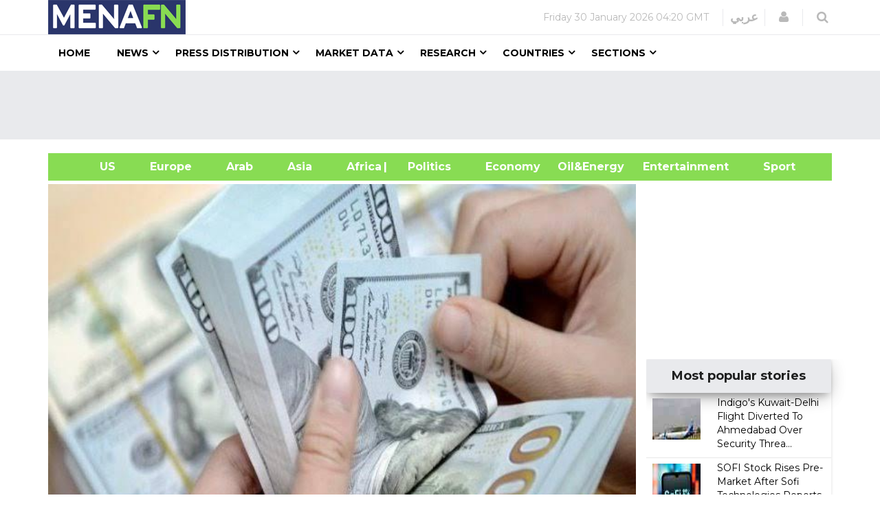

--- FILE ---
content_type: text/html; charset=utf-8
request_url: https://www.google.com/recaptcha/api2/aframe
body_size: 153
content:
<!DOCTYPE HTML><html><head><meta http-equiv="content-type" content="text/html; charset=UTF-8"></head><body><script nonce="ZN_Jpe-87KqD0ijPkCc7GA">/** Anti-fraud and anti-abuse applications only. See google.com/recaptcha */ try{var clients={'sodar':'https://pagead2.googlesyndication.com/pagead/sodar?'};window.addEventListener("message",function(a){try{if(a.source===window.parent){var b=JSON.parse(a.data);var c=clients[b['id']];if(c){var d=document.createElement('img');d.src=c+b['params']+'&rc='+(localStorage.getItem("rc::a")?sessionStorage.getItem("rc::b"):"");window.document.body.appendChild(d);sessionStorage.setItem("rc::e",parseInt(sessionStorage.getItem("rc::e")||0)+1);localStorage.setItem("rc::h",'1769790039644');}}}catch(b){}});window.parent.postMessage("_grecaptcha_ready", "*");}catch(b){}</script></body></html>

--- FILE ---
content_type: text/plain; charset=utf-8
request_url: https://o.clarity.ms/collect
body_size: 72
content:
MODULE https://scripts.clarity.ms/0.8.51/clarity.context.js 1